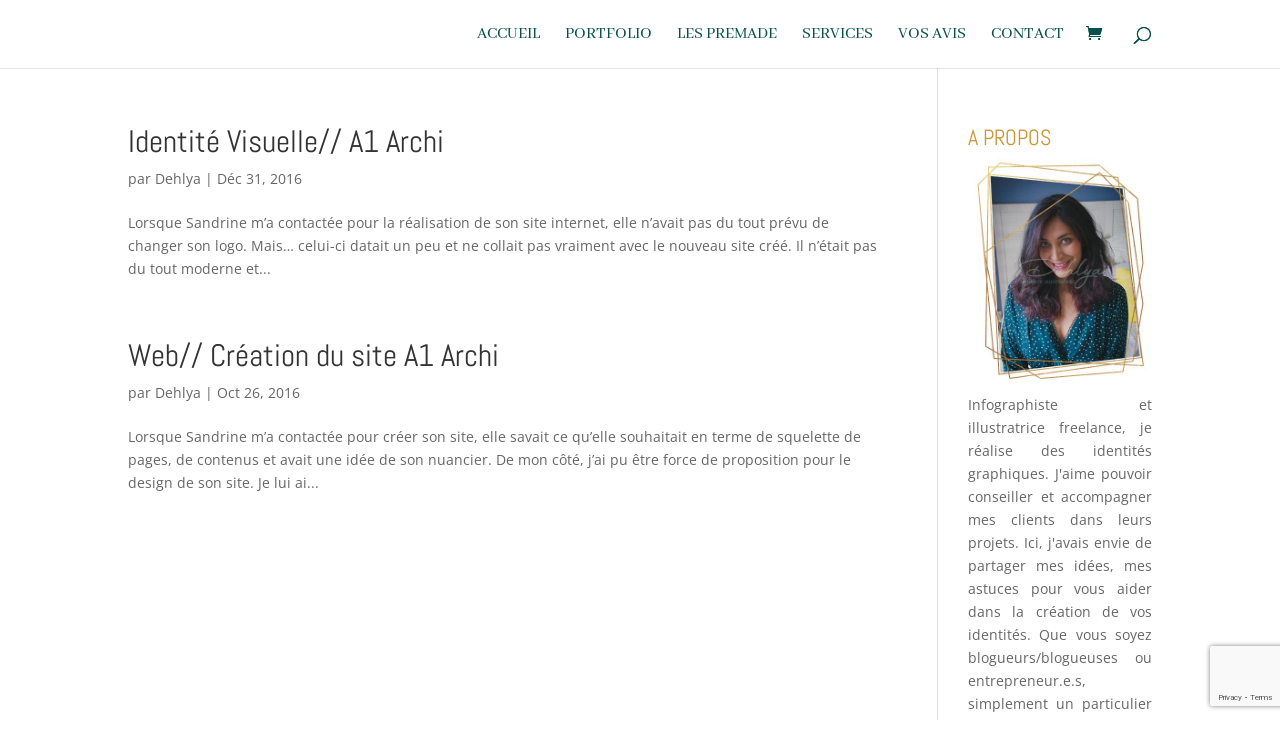

--- FILE ---
content_type: text/html; charset=utf-8
request_url: https://www.google.com/recaptcha/api2/anchor?ar=1&k=6Lf0tR8dAAAAAEuUtvKgCHzeARNvYJrvtolb2ZWQ&co=aHR0cHM6Ly93d3cuZGVobHlhZmFlLmZyOjQ0Mw..&hl=en&v=PoyoqOPhxBO7pBk68S4YbpHZ&size=invisible&anchor-ms=20000&execute-ms=30000&cb=cde67k38nnki
body_size: 48693
content:
<!DOCTYPE HTML><html dir="ltr" lang="en"><head><meta http-equiv="Content-Type" content="text/html; charset=UTF-8">
<meta http-equiv="X-UA-Compatible" content="IE=edge">
<title>reCAPTCHA</title>
<style type="text/css">
/* cyrillic-ext */
@font-face {
  font-family: 'Roboto';
  font-style: normal;
  font-weight: 400;
  font-stretch: 100%;
  src: url(//fonts.gstatic.com/s/roboto/v48/KFO7CnqEu92Fr1ME7kSn66aGLdTylUAMa3GUBHMdazTgWw.woff2) format('woff2');
  unicode-range: U+0460-052F, U+1C80-1C8A, U+20B4, U+2DE0-2DFF, U+A640-A69F, U+FE2E-FE2F;
}
/* cyrillic */
@font-face {
  font-family: 'Roboto';
  font-style: normal;
  font-weight: 400;
  font-stretch: 100%;
  src: url(//fonts.gstatic.com/s/roboto/v48/KFO7CnqEu92Fr1ME7kSn66aGLdTylUAMa3iUBHMdazTgWw.woff2) format('woff2');
  unicode-range: U+0301, U+0400-045F, U+0490-0491, U+04B0-04B1, U+2116;
}
/* greek-ext */
@font-face {
  font-family: 'Roboto';
  font-style: normal;
  font-weight: 400;
  font-stretch: 100%;
  src: url(//fonts.gstatic.com/s/roboto/v48/KFO7CnqEu92Fr1ME7kSn66aGLdTylUAMa3CUBHMdazTgWw.woff2) format('woff2');
  unicode-range: U+1F00-1FFF;
}
/* greek */
@font-face {
  font-family: 'Roboto';
  font-style: normal;
  font-weight: 400;
  font-stretch: 100%;
  src: url(//fonts.gstatic.com/s/roboto/v48/KFO7CnqEu92Fr1ME7kSn66aGLdTylUAMa3-UBHMdazTgWw.woff2) format('woff2');
  unicode-range: U+0370-0377, U+037A-037F, U+0384-038A, U+038C, U+038E-03A1, U+03A3-03FF;
}
/* math */
@font-face {
  font-family: 'Roboto';
  font-style: normal;
  font-weight: 400;
  font-stretch: 100%;
  src: url(//fonts.gstatic.com/s/roboto/v48/KFO7CnqEu92Fr1ME7kSn66aGLdTylUAMawCUBHMdazTgWw.woff2) format('woff2');
  unicode-range: U+0302-0303, U+0305, U+0307-0308, U+0310, U+0312, U+0315, U+031A, U+0326-0327, U+032C, U+032F-0330, U+0332-0333, U+0338, U+033A, U+0346, U+034D, U+0391-03A1, U+03A3-03A9, U+03B1-03C9, U+03D1, U+03D5-03D6, U+03F0-03F1, U+03F4-03F5, U+2016-2017, U+2034-2038, U+203C, U+2040, U+2043, U+2047, U+2050, U+2057, U+205F, U+2070-2071, U+2074-208E, U+2090-209C, U+20D0-20DC, U+20E1, U+20E5-20EF, U+2100-2112, U+2114-2115, U+2117-2121, U+2123-214F, U+2190, U+2192, U+2194-21AE, U+21B0-21E5, U+21F1-21F2, U+21F4-2211, U+2213-2214, U+2216-22FF, U+2308-230B, U+2310, U+2319, U+231C-2321, U+2336-237A, U+237C, U+2395, U+239B-23B7, U+23D0, U+23DC-23E1, U+2474-2475, U+25AF, U+25B3, U+25B7, U+25BD, U+25C1, U+25CA, U+25CC, U+25FB, U+266D-266F, U+27C0-27FF, U+2900-2AFF, U+2B0E-2B11, U+2B30-2B4C, U+2BFE, U+3030, U+FF5B, U+FF5D, U+1D400-1D7FF, U+1EE00-1EEFF;
}
/* symbols */
@font-face {
  font-family: 'Roboto';
  font-style: normal;
  font-weight: 400;
  font-stretch: 100%;
  src: url(//fonts.gstatic.com/s/roboto/v48/KFO7CnqEu92Fr1ME7kSn66aGLdTylUAMaxKUBHMdazTgWw.woff2) format('woff2');
  unicode-range: U+0001-000C, U+000E-001F, U+007F-009F, U+20DD-20E0, U+20E2-20E4, U+2150-218F, U+2190, U+2192, U+2194-2199, U+21AF, U+21E6-21F0, U+21F3, U+2218-2219, U+2299, U+22C4-22C6, U+2300-243F, U+2440-244A, U+2460-24FF, U+25A0-27BF, U+2800-28FF, U+2921-2922, U+2981, U+29BF, U+29EB, U+2B00-2BFF, U+4DC0-4DFF, U+FFF9-FFFB, U+10140-1018E, U+10190-1019C, U+101A0, U+101D0-101FD, U+102E0-102FB, U+10E60-10E7E, U+1D2C0-1D2D3, U+1D2E0-1D37F, U+1F000-1F0FF, U+1F100-1F1AD, U+1F1E6-1F1FF, U+1F30D-1F30F, U+1F315, U+1F31C, U+1F31E, U+1F320-1F32C, U+1F336, U+1F378, U+1F37D, U+1F382, U+1F393-1F39F, U+1F3A7-1F3A8, U+1F3AC-1F3AF, U+1F3C2, U+1F3C4-1F3C6, U+1F3CA-1F3CE, U+1F3D4-1F3E0, U+1F3ED, U+1F3F1-1F3F3, U+1F3F5-1F3F7, U+1F408, U+1F415, U+1F41F, U+1F426, U+1F43F, U+1F441-1F442, U+1F444, U+1F446-1F449, U+1F44C-1F44E, U+1F453, U+1F46A, U+1F47D, U+1F4A3, U+1F4B0, U+1F4B3, U+1F4B9, U+1F4BB, U+1F4BF, U+1F4C8-1F4CB, U+1F4D6, U+1F4DA, U+1F4DF, U+1F4E3-1F4E6, U+1F4EA-1F4ED, U+1F4F7, U+1F4F9-1F4FB, U+1F4FD-1F4FE, U+1F503, U+1F507-1F50B, U+1F50D, U+1F512-1F513, U+1F53E-1F54A, U+1F54F-1F5FA, U+1F610, U+1F650-1F67F, U+1F687, U+1F68D, U+1F691, U+1F694, U+1F698, U+1F6AD, U+1F6B2, U+1F6B9-1F6BA, U+1F6BC, U+1F6C6-1F6CF, U+1F6D3-1F6D7, U+1F6E0-1F6EA, U+1F6F0-1F6F3, U+1F6F7-1F6FC, U+1F700-1F7FF, U+1F800-1F80B, U+1F810-1F847, U+1F850-1F859, U+1F860-1F887, U+1F890-1F8AD, U+1F8B0-1F8BB, U+1F8C0-1F8C1, U+1F900-1F90B, U+1F93B, U+1F946, U+1F984, U+1F996, U+1F9E9, U+1FA00-1FA6F, U+1FA70-1FA7C, U+1FA80-1FA89, U+1FA8F-1FAC6, U+1FACE-1FADC, U+1FADF-1FAE9, U+1FAF0-1FAF8, U+1FB00-1FBFF;
}
/* vietnamese */
@font-face {
  font-family: 'Roboto';
  font-style: normal;
  font-weight: 400;
  font-stretch: 100%;
  src: url(//fonts.gstatic.com/s/roboto/v48/KFO7CnqEu92Fr1ME7kSn66aGLdTylUAMa3OUBHMdazTgWw.woff2) format('woff2');
  unicode-range: U+0102-0103, U+0110-0111, U+0128-0129, U+0168-0169, U+01A0-01A1, U+01AF-01B0, U+0300-0301, U+0303-0304, U+0308-0309, U+0323, U+0329, U+1EA0-1EF9, U+20AB;
}
/* latin-ext */
@font-face {
  font-family: 'Roboto';
  font-style: normal;
  font-weight: 400;
  font-stretch: 100%;
  src: url(//fonts.gstatic.com/s/roboto/v48/KFO7CnqEu92Fr1ME7kSn66aGLdTylUAMa3KUBHMdazTgWw.woff2) format('woff2');
  unicode-range: U+0100-02BA, U+02BD-02C5, U+02C7-02CC, U+02CE-02D7, U+02DD-02FF, U+0304, U+0308, U+0329, U+1D00-1DBF, U+1E00-1E9F, U+1EF2-1EFF, U+2020, U+20A0-20AB, U+20AD-20C0, U+2113, U+2C60-2C7F, U+A720-A7FF;
}
/* latin */
@font-face {
  font-family: 'Roboto';
  font-style: normal;
  font-weight: 400;
  font-stretch: 100%;
  src: url(//fonts.gstatic.com/s/roboto/v48/KFO7CnqEu92Fr1ME7kSn66aGLdTylUAMa3yUBHMdazQ.woff2) format('woff2');
  unicode-range: U+0000-00FF, U+0131, U+0152-0153, U+02BB-02BC, U+02C6, U+02DA, U+02DC, U+0304, U+0308, U+0329, U+2000-206F, U+20AC, U+2122, U+2191, U+2193, U+2212, U+2215, U+FEFF, U+FFFD;
}
/* cyrillic-ext */
@font-face {
  font-family: 'Roboto';
  font-style: normal;
  font-weight: 500;
  font-stretch: 100%;
  src: url(//fonts.gstatic.com/s/roboto/v48/KFO7CnqEu92Fr1ME7kSn66aGLdTylUAMa3GUBHMdazTgWw.woff2) format('woff2');
  unicode-range: U+0460-052F, U+1C80-1C8A, U+20B4, U+2DE0-2DFF, U+A640-A69F, U+FE2E-FE2F;
}
/* cyrillic */
@font-face {
  font-family: 'Roboto';
  font-style: normal;
  font-weight: 500;
  font-stretch: 100%;
  src: url(//fonts.gstatic.com/s/roboto/v48/KFO7CnqEu92Fr1ME7kSn66aGLdTylUAMa3iUBHMdazTgWw.woff2) format('woff2');
  unicode-range: U+0301, U+0400-045F, U+0490-0491, U+04B0-04B1, U+2116;
}
/* greek-ext */
@font-face {
  font-family: 'Roboto';
  font-style: normal;
  font-weight: 500;
  font-stretch: 100%;
  src: url(//fonts.gstatic.com/s/roboto/v48/KFO7CnqEu92Fr1ME7kSn66aGLdTylUAMa3CUBHMdazTgWw.woff2) format('woff2');
  unicode-range: U+1F00-1FFF;
}
/* greek */
@font-face {
  font-family: 'Roboto';
  font-style: normal;
  font-weight: 500;
  font-stretch: 100%;
  src: url(//fonts.gstatic.com/s/roboto/v48/KFO7CnqEu92Fr1ME7kSn66aGLdTylUAMa3-UBHMdazTgWw.woff2) format('woff2');
  unicode-range: U+0370-0377, U+037A-037F, U+0384-038A, U+038C, U+038E-03A1, U+03A3-03FF;
}
/* math */
@font-face {
  font-family: 'Roboto';
  font-style: normal;
  font-weight: 500;
  font-stretch: 100%;
  src: url(//fonts.gstatic.com/s/roboto/v48/KFO7CnqEu92Fr1ME7kSn66aGLdTylUAMawCUBHMdazTgWw.woff2) format('woff2');
  unicode-range: U+0302-0303, U+0305, U+0307-0308, U+0310, U+0312, U+0315, U+031A, U+0326-0327, U+032C, U+032F-0330, U+0332-0333, U+0338, U+033A, U+0346, U+034D, U+0391-03A1, U+03A3-03A9, U+03B1-03C9, U+03D1, U+03D5-03D6, U+03F0-03F1, U+03F4-03F5, U+2016-2017, U+2034-2038, U+203C, U+2040, U+2043, U+2047, U+2050, U+2057, U+205F, U+2070-2071, U+2074-208E, U+2090-209C, U+20D0-20DC, U+20E1, U+20E5-20EF, U+2100-2112, U+2114-2115, U+2117-2121, U+2123-214F, U+2190, U+2192, U+2194-21AE, U+21B0-21E5, U+21F1-21F2, U+21F4-2211, U+2213-2214, U+2216-22FF, U+2308-230B, U+2310, U+2319, U+231C-2321, U+2336-237A, U+237C, U+2395, U+239B-23B7, U+23D0, U+23DC-23E1, U+2474-2475, U+25AF, U+25B3, U+25B7, U+25BD, U+25C1, U+25CA, U+25CC, U+25FB, U+266D-266F, U+27C0-27FF, U+2900-2AFF, U+2B0E-2B11, U+2B30-2B4C, U+2BFE, U+3030, U+FF5B, U+FF5D, U+1D400-1D7FF, U+1EE00-1EEFF;
}
/* symbols */
@font-face {
  font-family: 'Roboto';
  font-style: normal;
  font-weight: 500;
  font-stretch: 100%;
  src: url(//fonts.gstatic.com/s/roboto/v48/KFO7CnqEu92Fr1ME7kSn66aGLdTylUAMaxKUBHMdazTgWw.woff2) format('woff2');
  unicode-range: U+0001-000C, U+000E-001F, U+007F-009F, U+20DD-20E0, U+20E2-20E4, U+2150-218F, U+2190, U+2192, U+2194-2199, U+21AF, U+21E6-21F0, U+21F3, U+2218-2219, U+2299, U+22C4-22C6, U+2300-243F, U+2440-244A, U+2460-24FF, U+25A0-27BF, U+2800-28FF, U+2921-2922, U+2981, U+29BF, U+29EB, U+2B00-2BFF, U+4DC0-4DFF, U+FFF9-FFFB, U+10140-1018E, U+10190-1019C, U+101A0, U+101D0-101FD, U+102E0-102FB, U+10E60-10E7E, U+1D2C0-1D2D3, U+1D2E0-1D37F, U+1F000-1F0FF, U+1F100-1F1AD, U+1F1E6-1F1FF, U+1F30D-1F30F, U+1F315, U+1F31C, U+1F31E, U+1F320-1F32C, U+1F336, U+1F378, U+1F37D, U+1F382, U+1F393-1F39F, U+1F3A7-1F3A8, U+1F3AC-1F3AF, U+1F3C2, U+1F3C4-1F3C6, U+1F3CA-1F3CE, U+1F3D4-1F3E0, U+1F3ED, U+1F3F1-1F3F3, U+1F3F5-1F3F7, U+1F408, U+1F415, U+1F41F, U+1F426, U+1F43F, U+1F441-1F442, U+1F444, U+1F446-1F449, U+1F44C-1F44E, U+1F453, U+1F46A, U+1F47D, U+1F4A3, U+1F4B0, U+1F4B3, U+1F4B9, U+1F4BB, U+1F4BF, U+1F4C8-1F4CB, U+1F4D6, U+1F4DA, U+1F4DF, U+1F4E3-1F4E6, U+1F4EA-1F4ED, U+1F4F7, U+1F4F9-1F4FB, U+1F4FD-1F4FE, U+1F503, U+1F507-1F50B, U+1F50D, U+1F512-1F513, U+1F53E-1F54A, U+1F54F-1F5FA, U+1F610, U+1F650-1F67F, U+1F687, U+1F68D, U+1F691, U+1F694, U+1F698, U+1F6AD, U+1F6B2, U+1F6B9-1F6BA, U+1F6BC, U+1F6C6-1F6CF, U+1F6D3-1F6D7, U+1F6E0-1F6EA, U+1F6F0-1F6F3, U+1F6F7-1F6FC, U+1F700-1F7FF, U+1F800-1F80B, U+1F810-1F847, U+1F850-1F859, U+1F860-1F887, U+1F890-1F8AD, U+1F8B0-1F8BB, U+1F8C0-1F8C1, U+1F900-1F90B, U+1F93B, U+1F946, U+1F984, U+1F996, U+1F9E9, U+1FA00-1FA6F, U+1FA70-1FA7C, U+1FA80-1FA89, U+1FA8F-1FAC6, U+1FACE-1FADC, U+1FADF-1FAE9, U+1FAF0-1FAF8, U+1FB00-1FBFF;
}
/* vietnamese */
@font-face {
  font-family: 'Roboto';
  font-style: normal;
  font-weight: 500;
  font-stretch: 100%;
  src: url(//fonts.gstatic.com/s/roboto/v48/KFO7CnqEu92Fr1ME7kSn66aGLdTylUAMa3OUBHMdazTgWw.woff2) format('woff2');
  unicode-range: U+0102-0103, U+0110-0111, U+0128-0129, U+0168-0169, U+01A0-01A1, U+01AF-01B0, U+0300-0301, U+0303-0304, U+0308-0309, U+0323, U+0329, U+1EA0-1EF9, U+20AB;
}
/* latin-ext */
@font-face {
  font-family: 'Roboto';
  font-style: normal;
  font-weight: 500;
  font-stretch: 100%;
  src: url(//fonts.gstatic.com/s/roboto/v48/KFO7CnqEu92Fr1ME7kSn66aGLdTylUAMa3KUBHMdazTgWw.woff2) format('woff2');
  unicode-range: U+0100-02BA, U+02BD-02C5, U+02C7-02CC, U+02CE-02D7, U+02DD-02FF, U+0304, U+0308, U+0329, U+1D00-1DBF, U+1E00-1E9F, U+1EF2-1EFF, U+2020, U+20A0-20AB, U+20AD-20C0, U+2113, U+2C60-2C7F, U+A720-A7FF;
}
/* latin */
@font-face {
  font-family: 'Roboto';
  font-style: normal;
  font-weight: 500;
  font-stretch: 100%;
  src: url(//fonts.gstatic.com/s/roboto/v48/KFO7CnqEu92Fr1ME7kSn66aGLdTylUAMa3yUBHMdazQ.woff2) format('woff2');
  unicode-range: U+0000-00FF, U+0131, U+0152-0153, U+02BB-02BC, U+02C6, U+02DA, U+02DC, U+0304, U+0308, U+0329, U+2000-206F, U+20AC, U+2122, U+2191, U+2193, U+2212, U+2215, U+FEFF, U+FFFD;
}
/* cyrillic-ext */
@font-face {
  font-family: 'Roboto';
  font-style: normal;
  font-weight: 900;
  font-stretch: 100%;
  src: url(//fonts.gstatic.com/s/roboto/v48/KFO7CnqEu92Fr1ME7kSn66aGLdTylUAMa3GUBHMdazTgWw.woff2) format('woff2');
  unicode-range: U+0460-052F, U+1C80-1C8A, U+20B4, U+2DE0-2DFF, U+A640-A69F, U+FE2E-FE2F;
}
/* cyrillic */
@font-face {
  font-family: 'Roboto';
  font-style: normal;
  font-weight: 900;
  font-stretch: 100%;
  src: url(//fonts.gstatic.com/s/roboto/v48/KFO7CnqEu92Fr1ME7kSn66aGLdTylUAMa3iUBHMdazTgWw.woff2) format('woff2');
  unicode-range: U+0301, U+0400-045F, U+0490-0491, U+04B0-04B1, U+2116;
}
/* greek-ext */
@font-face {
  font-family: 'Roboto';
  font-style: normal;
  font-weight: 900;
  font-stretch: 100%;
  src: url(//fonts.gstatic.com/s/roboto/v48/KFO7CnqEu92Fr1ME7kSn66aGLdTylUAMa3CUBHMdazTgWw.woff2) format('woff2');
  unicode-range: U+1F00-1FFF;
}
/* greek */
@font-face {
  font-family: 'Roboto';
  font-style: normal;
  font-weight: 900;
  font-stretch: 100%;
  src: url(//fonts.gstatic.com/s/roboto/v48/KFO7CnqEu92Fr1ME7kSn66aGLdTylUAMa3-UBHMdazTgWw.woff2) format('woff2');
  unicode-range: U+0370-0377, U+037A-037F, U+0384-038A, U+038C, U+038E-03A1, U+03A3-03FF;
}
/* math */
@font-face {
  font-family: 'Roboto';
  font-style: normal;
  font-weight: 900;
  font-stretch: 100%;
  src: url(//fonts.gstatic.com/s/roboto/v48/KFO7CnqEu92Fr1ME7kSn66aGLdTylUAMawCUBHMdazTgWw.woff2) format('woff2');
  unicode-range: U+0302-0303, U+0305, U+0307-0308, U+0310, U+0312, U+0315, U+031A, U+0326-0327, U+032C, U+032F-0330, U+0332-0333, U+0338, U+033A, U+0346, U+034D, U+0391-03A1, U+03A3-03A9, U+03B1-03C9, U+03D1, U+03D5-03D6, U+03F0-03F1, U+03F4-03F5, U+2016-2017, U+2034-2038, U+203C, U+2040, U+2043, U+2047, U+2050, U+2057, U+205F, U+2070-2071, U+2074-208E, U+2090-209C, U+20D0-20DC, U+20E1, U+20E5-20EF, U+2100-2112, U+2114-2115, U+2117-2121, U+2123-214F, U+2190, U+2192, U+2194-21AE, U+21B0-21E5, U+21F1-21F2, U+21F4-2211, U+2213-2214, U+2216-22FF, U+2308-230B, U+2310, U+2319, U+231C-2321, U+2336-237A, U+237C, U+2395, U+239B-23B7, U+23D0, U+23DC-23E1, U+2474-2475, U+25AF, U+25B3, U+25B7, U+25BD, U+25C1, U+25CA, U+25CC, U+25FB, U+266D-266F, U+27C0-27FF, U+2900-2AFF, U+2B0E-2B11, U+2B30-2B4C, U+2BFE, U+3030, U+FF5B, U+FF5D, U+1D400-1D7FF, U+1EE00-1EEFF;
}
/* symbols */
@font-face {
  font-family: 'Roboto';
  font-style: normal;
  font-weight: 900;
  font-stretch: 100%;
  src: url(//fonts.gstatic.com/s/roboto/v48/KFO7CnqEu92Fr1ME7kSn66aGLdTylUAMaxKUBHMdazTgWw.woff2) format('woff2');
  unicode-range: U+0001-000C, U+000E-001F, U+007F-009F, U+20DD-20E0, U+20E2-20E4, U+2150-218F, U+2190, U+2192, U+2194-2199, U+21AF, U+21E6-21F0, U+21F3, U+2218-2219, U+2299, U+22C4-22C6, U+2300-243F, U+2440-244A, U+2460-24FF, U+25A0-27BF, U+2800-28FF, U+2921-2922, U+2981, U+29BF, U+29EB, U+2B00-2BFF, U+4DC0-4DFF, U+FFF9-FFFB, U+10140-1018E, U+10190-1019C, U+101A0, U+101D0-101FD, U+102E0-102FB, U+10E60-10E7E, U+1D2C0-1D2D3, U+1D2E0-1D37F, U+1F000-1F0FF, U+1F100-1F1AD, U+1F1E6-1F1FF, U+1F30D-1F30F, U+1F315, U+1F31C, U+1F31E, U+1F320-1F32C, U+1F336, U+1F378, U+1F37D, U+1F382, U+1F393-1F39F, U+1F3A7-1F3A8, U+1F3AC-1F3AF, U+1F3C2, U+1F3C4-1F3C6, U+1F3CA-1F3CE, U+1F3D4-1F3E0, U+1F3ED, U+1F3F1-1F3F3, U+1F3F5-1F3F7, U+1F408, U+1F415, U+1F41F, U+1F426, U+1F43F, U+1F441-1F442, U+1F444, U+1F446-1F449, U+1F44C-1F44E, U+1F453, U+1F46A, U+1F47D, U+1F4A3, U+1F4B0, U+1F4B3, U+1F4B9, U+1F4BB, U+1F4BF, U+1F4C8-1F4CB, U+1F4D6, U+1F4DA, U+1F4DF, U+1F4E3-1F4E6, U+1F4EA-1F4ED, U+1F4F7, U+1F4F9-1F4FB, U+1F4FD-1F4FE, U+1F503, U+1F507-1F50B, U+1F50D, U+1F512-1F513, U+1F53E-1F54A, U+1F54F-1F5FA, U+1F610, U+1F650-1F67F, U+1F687, U+1F68D, U+1F691, U+1F694, U+1F698, U+1F6AD, U+1F6B2, U+1F6B9-1F6BA, U+1F6BC, U+1F6C6-1F6CF, U+1F6D3-1F6D7, U+1F6E0-1F6EA, U+1F6F0-1F6F3, U+1F6F7-1F6FC, U+1F700-1F7FF, U+1F800-1F80B, U+1F810-1F847, U+1F850-1F859, U+1F860-1F887, U+1F890-1F8AD, U+1F8B0-1F8BB, U+1F8C0-1F8C1, U+1F900-1F90B, U+1F93B, U+1F946, U+1F984, U+1F996, U+1F9E9, U+1FA00-1FA6F, U+1FA70-1FA7C, U+1FA80-1FA89, U+1FA8F-1FAC6, U+1FACE-1FADC, U+1FADF-1FAE9, U+1FAF0-1FAF8, U+1FB00-1FBFF;
}
/* vietnamese */
@font-face {
  font-family: 'Roboto';
  font-style: normal;
  font-weight: 900;
  font-stretch: 100%;
  src: url(//fonts.gstatic.com/s/roboto/v48/KFO7CnqEu92Fr1ME7kSn66aGLdTylUAMa3OUBHMdazTgWw.woff2) format('woff2');
  unicode-range: U+0102-0103, U+0110-0111, U+0128-0129, U+0168-0169, U+01A0-01A1, U+01AF-01B0, U+0300-0301, U+0303-0304, U+0308-0309, U+0323, U+0329, U+1EA0-1EF9, U+20AB;
}
/* latin-ext */
@font-face {
  font-family: 'Roboto';
  font-style: normal;
  font-weight: 900;
  font-stretch: 100%;
  src: url(//fonts.gstatic.com/s/roboto/v48/KFO7CnqEu92Fr1ME7kSn66aGLdTylUAMa3KUBHMdazTgWw.woff2) format('woff2');
  unicode-range: U+0100-02BA, U+02BD-02C5, U+02C7-02CC, U+02CE-02D7, U+02DD-02FF, U+0304, U+0308, U+0329, U+1D00-1DBF, U+1E00-1E9F, U+1EF2-1EFF, U+2020, U+20A0-20AB, U+20AD-20C0, U+2113, U+2C60-2C7F, U+A720-A7FF;
}
/* latin */
@font-face {
  font-family: 'Roboto';
  font-style: normal;
  font-weight: 900;
  font-stretch: 100%;
  src: url(//fonts.gstatic.com/s/roboto/v48/KFO7CnqEu92Fr1ME7kSn66aGLdTylUAMa3yUBHMdazQ.woff2) format('woff2');
  unicode-range: U+0000-00FF, U+0131, U+0152-0153, U+02BB-02BC, U+02C6, U+02DA, U+02DC, U+0304, U+0308, U+0329, U+2000-206F, U+20AC, U+2122, U+2191, U+2193, U+2212, U+2215, U+FEFF, U+FFFD;
}

</style>
<link rel="stylesheet" type="text/css" href="https://www.gstatic.com/recaptcha/releases/PoyoqOPhxBO7pBk68S4YbpHZ/styles__ltr.css">
<script nonce="FHLQA3Zn_L1ETrxXe7OcBA" type="text/javascript">window['__recaptcha_api'] = 'https://www.google.com/recaptcha/api2/';</script>
<script type="text/javascript" src="https://www.gstatic.com/recaptcha/releases/PoyoqOPhxBO7pBk68S4YbpHZ/recaptcha__en.js" nonce="FHLQA3Zn_L1ETrxXe7OcBA">
      
    </script></head>
<body><div id="rc-anchor-alert" class="rc-anchor-alert"></div>
<input type="hidden" id="recaptcha-token" value="[base64]">
<script type="text/javascript" nonce="FHLQA3Zn_L1ETrxXe7OcBA">
      recaptcha.anchor.Main.init("[\x22ainput\x22,[\x22bgdata\x22,\x22\x22,\[base64]/[base64]/MjU1Ong/[base64]/[base64]/[base64]/[base64]/[base64]/[base64]/[base64]/[base64]/[base64]/[base64]/[base64]/[base64]/[base64]/[base64]/[base64]\\u003d\x22,\[base64]\\u003d\x22,\x22E8K0Z8Kjw4MRbcOmw7zDkcOCw7xoYsKqw4XDuCx4TMKgwq7Cil7CkMKeSXNpU8OBIsKdw4VrCsKswpQzUV0sw6sjwowPw5/ChTjDiMKHOEwcwpUTw5ABwpgRw5dhJsKkeMKKVcORwrEaw4o3wpLDkH96wqlfw6nCuBjCkiYLaz9+w4tUGsKVwrDCgcOkwo7DrsKDw6snwoxgw7Zuw4ECw6bCkFTCpsKENsK+Q01/e8KVwrJ/T8OsBhpWU8OmcQvCsjgUwq9udMK9JG/ClTfCosKZNcO/w6/DkHjDqiHDkylnOsOOw7LCnUlmfEPCkMKUNsK7w68Iw4Fhw7HCo8KeDnQoJ3l6CcKIRsOSA8OSV8OyajN/[base64]/wpTCv38Aw6tVYcOSwpwjwoo0WRl1wpYdDiMfAwzCisO1w5AEw4XCjlRGBsK6acKXwoNVDhbCgyYMw7ERBcOnwrh9BE/DuMOlwoEuRWArwrvCpmwpB3c9wqBqW8K3S8OcFFZFSMORJzzDjFXCiyckEDRFW8OHw7zCtUdgw7Y4CkUqwr13bXvCvAXCpcOOdFF+aMOQDcO8woMiwqbCmcKUZGBBw6jCnFxTwpMdKMOoTAwwZBg6UcKdw6/[base64]/DtHE9w4E3w5rDtsK8dmQnCMOCP8KmVsOhwpZOw4gZHxHDqCYLeMKTwq0JwpXDki3CgiLDk0TClsKRwpXDjsK6UScBR8O7w7DDgsOCw7nCnsOHA0jCq1HDusOfXsKQw6Y7wprDh8KdwrZow5hlTy0lw5zCusOrJ8OQw6t9worDslfCrj/[base64]/Coj1sw57CpWJtwpnDiA7CsDoQwp8AwrDDi8O3wozCllEddcOJV8KOaj5CTzvDhhvCicKswpjDoihlw4/CkMKfAsKPFMOpWsKTwq7CuGDDjcOnw4Jvw55hwpTCsTjCkxg3EcKxw7bCvsKUwoMsZcOiwr3CisOqKgzCsRvDthLDjFAJbmzDi8OYwqpjIW7Dsmh0LlV6wox3w7PCjBZodMK5w6NjJMKnZTlzw4QsdsOIw7gOwqsIH0BcasOQwqVBXG7DlsK/LMK2wrsjGcONwrwPbETCnVnDlTvDlhHDu0tAw6Ijb8OLwps0w64AR2PCucO/J8Kcw4fDkXHDrylXw5nDkUTDv3jCtcO9w4XCjzo8bFvDj8OhwoV4wq1EBMK0IWrCl8KnwpLDgjYgIlvDucOIw75XEnTCksOIwox1w43DjsOTV3t9aMKdw51dwqPDpcOCCsKyw6rClMKZw4ZuTF9DwrjCqQTCr8K0wo7CncKJGMOewo/CsBlJw7LChlAlwrTCl18EwqkuwqPDllMnwpkBw6/CtsOhQDnDhGDCjQPCuSsiw5DDrFnDrkvDo2/CqcKTw6DCh2A5WsOpwrHDnidmwqbDohvCjB7DmcKdTMK+SWrCosODw4/DrkjDiDEGwrZ8wpLDi8KfGcKHccO3e8Otwqd2w4lHwrtowpBhw4rDu0XDt8KMwo7DkMKPw7HDs8OTw7djCiXDgnlZw40sHMOwwolOZsOQWTt7wpkbwrBlwo/Du1fDuk/DmlTDskMKfStXDcKYVjzCvsK4woZSIMOxAsOkw6fCvk/Cs8OjfcOHw7YCwp4RPQcsw55jwpMfB8OBesOYXmJ1wqDDl8OywrbCuMOiI8OWw5fDvMOKR8KtAmPDsgfDoBPChUjDi8O7wrrDpsOVw5LCjwhFIgAwcMKlw7TCpQVLwqtJZRPDihbDt8OkwqbChDfDvWHCncKnw5TDt8KHw5PDqyUBUsOoUMOoHjfDnSDDonvDjsOdSC/CljB0wqIXw7DCocKrBn1Owqoiw4XCo3nCgH/Dqx7DqsOLUQDCsDQgZ2cXw41Mw6TCr8ORfShgw4gTU3YJOWAZDBPDmMKIwonDtF7Dt0NqMzFJw7bDj0nDj1/CmsKxOATDucKXZUbCkMKwam4ODz0rWXBxZ23DmSMKw6xNw7YbI8OtX8KYwpLDshdXbMOAb03CisKMwrDCtsO0w53Dn8OWw5/[base64]/w5jCqcOvwoJvwrLChsOkCiVrwrnCiX3Dn8OdwqwZTMKFwqPCtMOYCV/DtcOZQ2rDnGY8wonDnH4Cw6d9w4knw44zwpfDo8OLQMOuw6FoXjgEcsOIw61NwokeWzodHwzDqQjCqWkqw6LDgDpMT3Mjw7FGw5jDrsOXBsKew4nCmcKEC8OhB8OFwpAawq7CnUxFwohuwrRsTsOJw6XCtsOeS1HCjcOPwq9fEcOlwpbCkcKHL8O/woR4TRTDoUQAw7nCgCDDssOCCcOsCzJBw6bCvBs1wothaMOzbRDDqcK5wqABwp3DtcOHZ8OXw75HLMOAKMKsw7Evw6MBw6/Cs8K/[base64]/DpUvDmsONYsOPwofDq1fDksOAw6/[base64]/Dj8OgB8KocsK5GwsCw54vwr7CpwoSccKhwrRvwoTCv8KsTB7DtcOIw6pdBXrDg3xIwpfDmhfDssOXOMK9XcObbsOdKBTDs2MZO8KHasOvwrTDog5ZCcOBwqNOPV/CmsO5wr7CgMO2SVUwwoLCslLCpQYHw413w51LwpjDgRsew5BYwo90w7rCmMKMwo5DGxVEFVsXLX/Cl2XCmMOawot5w7RBEsOgwrVDQG56w6xZw6HDm8Kzw4dKRU3CvMKoS8O0MMKpw7jCosKqAnvDk34YJsKcPcOlwqrCgiQmaCh5G8OrRcO+DcKowqI1wojCrsKFchHCsMKzwpR/wrY+w5zCsWgQw5seSQUfwpjCvmgsZUkfw7/DgXQdY2/[base64]/DplHCuxzCvcKaw4AuLxsow6JtO8KCJ8KDw6HCqBHCswvCuWjDlsO+w7XDmsKSdMOHW8Oyw7hMwpQWC1ZNYMOiP8OZwo4fW115dHQ4ZcOvE1xiXyLDucKKwqUKw40AFznDm8OFdsO7GsK6wqDDicOOFW5Ow4rCrhd6wrhtL8OffMKAwo/Dv33Cm8K4Z8Kjw7JcUQvCoMOAw4A/wpI/[base64]/CgcKSMMKtL8KNw6JjcThwwoFiAhfDsDthd0TCkDPCpcKnwrvDl8OrwoV+KlHCjsOUw67DsTgkwqcgPMKDw7jDlBHChyFSZcO5w7klY1ABL8ONB8OHLjHDqA3Cqzxhw7XDn3Zyw4rCiiJew4bClzECRUUuV2XDkcKBLi4qQ8KSQiI4wqduFj0hRHN/NHshw6/[base64]/[base64]/Fms4GcKRwph8QsKgwqIobMK5w4Y/w63DkDjDuiYNHsK6worDoMKlw4bDl8K/w6jDhsK3woPCh8K4wpkVw5NXHsKTXMKIw4waw7nColIKMRAxdsOKIWwresKzEX3DiRpeC2Zzwq/DgsOQw5jCo8O4Y8OkV8OfcEQcwpYlwrTCtw83T8OVQETDsHfCgsOwD2/CoMOVPcORZV92MsO1K8KPO3nChhltwqlvwocjR8OCw7/CkcKEwrHCoMOOw4sBw6tlw4HCozrCk8OLwqvDlhPCo8O0wrIJdcKIFDDCjsOaOMKxbsKpwpzCvDHDt8KRZMKOJ2srw6vDrsKlw5EHGcKTw5jCuDPDt8KIJcKkw4Fzw7DCs8ObwqPChic5w4Q+w6XDlMOkOsKKw7PCr8K7VcOzHSREw41/wrxZwqXDlhjCo8OWODRSw4LClsKkWw4lw5TDjsOPwpojwpHDrcOcw4TCmVVGbVrCsioUw7PDosOTADzCl8OmV8O3MsO4wq/Dnzs2wrbCk2IeF2PDrcOgazBPRzllwqVnwoV6BMKAXsKoVQZbEDDDucOVYykMw5Iqw5FrOsO3fGVqwonDoyphw6XCm0AHwqnCqsOQNwVQDjQaIQ1GwrLDgMOtw6FkwrHDlkzDo8KhOsKXG13DusKoQcK7wpDCqALCn8O/bcKpaErDvWHDi8OyMw/CgSvDp8OJcMKyLQogYUEXH3fCi8KLw7QvwrZPZAF6w5nChsKVw4bDncKJw5zClyceJ8OOJl3Dnhcbw4bCn8OebMOAwrrDpwXDtsKPwqRaIsK7wrTDn8OoZyNMbMKEw73CjyMFYmFPw5LDi8KYw7sWYG/CtsK/w77Cu8KtwqvCgSoNw7Vjw7bDvBPDt8K4YX9SL3waw6R0bMKxw5dUQ3PDo8OPwozDkEl7AMKtIcKYw5Yqw7w3WcKRGWPDvx8MYsOowosDwooVTSB9wpU3Mg7CqCHChMKUw7FWT8KvL0XCuMO0w6PCnxvCrsO/[base64]/DlixyCsOwZEBgXRfDs35dwozClSjClsKTBgUNwo4nH2oDw6/[base64]/DssOTXMO/w4oYdgAINz/DvcO9GQPDjEdlJD1DeFnCjVLCoMK0IsO/[base64]/Dij9hwqnDvirCtMKbw4TDqhBiXl1ZOsOkwro1McKowqvCscKKwpnDixEAw5BwNn5jHcKcwo7CkiwDfcKTw6PCgnQ2QGjDihtJYcKmD8O3bAfDnsOwa8KIwpMbwrnCiRzDkgByJBhPASfDtMOYP2TDicKeGMKxBWsYNcKww4pBasKVwq1ow67CnxHCpcK9an/CvEfDt2DDk8KDw7VUScKBwoDDi8O6PsKDw5/DncOyw7ZGwofDqMK3GGwFwpfDpkclO1LCrsOBZsOhAwpXWcKoCsOheAEpwpgGNQfCuy3DmWvCisKAH8KLLMKWw4FnaxBEw7BfM8OlVA4qcR3ChcOkw44PDEJ5woNHwrLDtjzDq8OYw7rDl1EiCRM7WFMKw48vwp0fw4JWIcO8B8OqbsKBAFs4NT/DrnU/e8KuZT8zw4/CixttwqDDqBfCu2bDu8KdwrfCosOnEcOlbMKzPFHDvFLCqsK+w7bDmcKbZAzDvMOxFcKzwr/Drj/DisOhTcKzNW9ydgxhCMKYwq3ChV3Cu8O6F8O+w4XCsDvDjMOWwpUgwpI2w589Y8KBDgzDpsK0w5rCscO9wqsUw5UJfATDsldDdMOkw5HCqErDrsOtW8OFa8Kjw7l7w5/[base64]/DqsOxw7TDunDDt8OSH1jDrQUSw7MpOcOjeVzCuUbDt3NvGsOOMhTClh9Ww6LCgyoUw7/[base64]/CpGvCsEDDoFTDnsOewoNuwrBew53CrThbDFBzw5oLdBDCgzweCinCtw3DvHJKWgc1KQzCvcOwHcORfsOEw7LCryLDqcOGAsOYw4Fmf8O3bkrCoMOkGXhkPsKBJBTDvsKjcGHCq8K3w6rClsOlEcO4acOYR1B/XhTDsMKqJDPCo8Kfw4fCqsOoQzzCgwoRF8KjBUHCtcOVwqguI8K7wrJ+B8KNGMOvwqvDgMK/w7PCqsO/[base64]/DjsOaE8OhwqkPZXc3KcOhwpjDlRjDukJkKsKnw7nCncOyw5TDmcOUKsOow4/DszfCvMOQwqnDv24uJMOewpJdwpkgwoBywrsUw6lMwqx8G3NINsKtHsK3w4FCbsKnwozDusK4w6nDosKzP8K2DCLDi8KkWxFyJ8OWfBrDncO6ZMOVAll2LsOZWmIbwoPCuBsmWcO+w7Zow5DDgcKUwoTCjsOtw7bCuD/[base64]/a8KxDMK1woXDjhs/[base64]/CviHCvMK4wqRUWDNYw7XCuwUvwrw/PA/DmcOFw5zCu0xOw6ZlwrLCoTbDuFlMw7zDiR/DicKHw7A4F8K3w7PDiGfDk2fDhcKlw6MPb2lAwo4DwrdObcOHLMKKwp/[base64]/[base64]/w6jDmcKuwqHDvhvDnsOxEsKww7wUdMO0woF/[base64]/[base64]/Dr1pTw4/DpsOBwqEBwp/DqXfDr8OzRgsGBDcsTiUEdcKww7vCsn9wNcOMw4sjXcKCSGfDssOkwpDDmMKWwrlKRFQcI0whTzpibMOKw78OVxzCg8O3VsO8w44TIwrDuhDChG3CosKuwoDDunxvQVsAw5h6dRvDkxlYwrogGMOrw67Dm0/DpsO6w65uwpjCqMKpSMK3bkrCisOjwo3DhcOtS8Ohw7zCncKlw4YJwrgdw69hwofCn8KMw5YdwqzDjsKFw5DCjB1HFsOIc8O+QzHDu2gTwpXClnoww7HDlCNowqE0w43CnSLCuU10CMKkwrRrEsOUW8K4AsKpwogiw5fDtC/DvMOeNHNhGSvDrhjCmzxSw7d2ScOuMlpXVcOhwqnChmh9wqBIwrvDgxoVw7zCqDQkfQHDgcOhwoM7bsObw4DCn8OzwpNSJU7DlUIJWVgSCcOxEVwFVnjChsKcUQdZPVRjw5jDvsO5woPDusONQlEueMKAwr4swrQLw6fDrsO/[base64]/[base64]/P8KQwoMhMTomwqo7T8O+w5JewonCtcKAD1HClMKXaA4Nw5wRw6NqYivCjcO1MWTDuBswOCI+YjY+w5F3eiPCqwvCqMO+UBtHF8OuNMKMwqVRYiTDti3CglA5w4ovbiXChcOOwonDqjTDmcO2RsO7wqkJSjhZHkvDlht+wqDDpMOyK2DDusKpEAl7G8Oww4nDtcOmw5/CuxDCicOuM1TCmsKAw5MUwr3CqkPCmsOMD8K4w5EeB2AWw4/CuTlXSzXDkAI3bhIJw74rw4DDs8O7wrohPDwRNxpgwrLDn0PCokYyMMKdJDvDicO7TBbDoT/DhMKHXgRVUMKqw6fDqm8fw7fClsOTWcOWw5fCkcO5w7Bew7nCssKcbA3DoXcYwq3CucOcw5FCIl/Ds8O0acKqwq0VFcO3w7vCgsOiw7vChMKYMMO+wpzDgMKhbD0ZTC4VPmFUwqo1Tzt4K3FuLMOuK8OmZkXDlcONKREmw7DDsA/CsMKlNcOZDcOBwoHDs2Z7VS5bw6ZzFsKZwo0IKMO1w6DDvBTCmBEcw4rDtGd6w7FwdGBCw5LCgsOHMGTDl8KCH8OlYMKpXMKfwr7CoWPCjcOiJcOLAn/DhnzCr8Ofw6bCkC5mDsOWwp0rMHBDXXTCsHcnasKcw6FSwpMCSXbCoFrCiURiwp9mw5XDucOpw5/DhMOaIX9uwogeJcKDWntMLgPCrUx5QjBlwqpqb3xfe2Eje1BTWSgPwq9BO3XCksK6dMOhwrjDrizDncO6H8K7SnF/wonCgcKYWgAMwrAqScKcw67CnS3Dq8KKe1bCjsKZw6bCs8O+w544wr/[base64]/WsOsa8OaAsK9wrPCvhXDsRB8QB7CmMKWSm3DpcOqw5vCoMOcXSvDo8OOcisAAlHDukpiwqjCssKleMOaWMKCwr3DhhnCjExdw7vDi8KaCRjDgmEGdRbDjkQgKBJsXmrCs2ZQw5o6woEGaSlRwrFAHMKZVcKuHcO6wp/CqsKTwqHCiCTCvB91w6l/w4sGN3zCigvDu1YuE8OPwr8iQCHCkcOTZMOtecKka8KLPMOXw63DgGjCo3PDvXxsAsKIZcOEOcOYw4B0PSl2w5daIxJzWsK7Sm8SIsKqWEQPw5LCmAweZSwRKcK4wrY0cFDCmMOrIMO6wr7DnAMoWsKSw45mbcKjIQt3wplqQi7DgsKSR8OkwrXDkHbDiBA/[base64]/wobDqil+w54dG8OsH3TCmxNQw5wyPxtxw5TCrnh2dcKPU8O/TMKEDsKTaWjCuCjDjMOoWcKoYBLCs1TDscKsCcORw6RJU8KgYsKPw5XClMOkwpUMdcOqw7rDqyvCn8K4wqzDucOFZ2gZM1/DjkTCu3UVScKwRQbCrsK8wqwhHlhewoHChMKFJi/CgDgAw6DCiAIbbMKiacKbw5VCwokKfiIJw5TChQnCssOGHXo5IwJEDTzCocO7W2XChjfCixgMTMOqwojCnMOsW0M5wq8Qwq/CiDk+ZFnDriwEwo1RwrNia0cHasO2w63CuMOKwpZTw6fCtsKuCjnDosOGw49gw4fCokXCnsKcATLDh8Osw7ZAw45BwqTCmMKKw5o5w7PCsULDlcOMwoloagfCusKCan/Dg1AUbULCssKrJMKGSsO/w78rB8KEw7YpXk9XByLCiSIsBAp4w5hBdH88Uyc5Fzkgw4cdwqwJwpoWwpXCmRc+wpU7w61QHMKSw7EeUcKAH8Obwokpw4hSZF9CwqdvUMKVw6N/wr/DtlZgw4VEacK1WhlkwpnDtMOaDcOaw6YmAgAPH8KnLVfDoh5/[base64]/Du8Oaw4orw4pFLMOCwpY+w6dHLcOMwrjCmmDCm8O2w5XDsMKFMsKEdsKVwrNoOsOVfsKWS1/CtcKUw7jDgi3CvsKNwqghwr/CpMKTwqvCsHBRwpTDgMOHEcOhR8OpF8OTHcO7w4wNwpnCncOgw5rCoMOOw5nDiMOrasO6w4Ugw5hoPcK+w7IzwqzDpAZFYwgOw5h7wolrECVHW8OewrrCgsKtwqTClyLCmV81FcOdPcO+RsOuw6nChsKMey/DkVVRAwXDtcODIcOQHj0nLcOBRl7DicKAWMKcwobCjMKxLsKCw6fCun/DlDbDq13DucKCwpTDncKYOkEqL01LMRTCksOtw4HCjsKvw7vCqMO7fMOqDjM1XlFvwrw2YMOhBzXDlsK1wo0Dw4DCnG8/wo7CmMKwwpTDlBzDkMOiw6vDtMOywqRGwophN8Kywo/Dl8KiJMO6N8Ozw6jCmcO6NA/CpBnDnnzClMOGw498HWVgA8OYwqwpHcKfwpDDhcKCQGnDp8OJccO0wqXDssK6RsK/OxQDXA7Cp8OqXMOhR0JZw5/CpSUBIsOXDApEwr/[base64]/CksKawpbDnTZsw6DCmsKRXMKYWMK0IsKZI2/Cp3DDrcOPNMKVEj4hwptbwrbCrWbDh2wdKMKxF23CrwIRwpQhDVrDvx7CpU/ClFfDuMOYw5bDtMOowpXDuxPDkm/Cl8KcwoJyB8Kcw5sfw6jCs0FrwoNHBjjDnFHDhsKVwr4dJn3CsgnDsMKfC2jDjlgTA2N/[base64]/w5jDmlkcAMOob8K4a8OSVsOoEydzXsOJw4/DjsO+wpvCnMKZYmxtVMKLQ1F6wpLDncKPwofCrMKsXsORPEV0TRU0N14BCsOqcMOKwo/CjMKrwo4ww7jCjsO5w4Vba8O/bMOpTMKOw50ow6DCmcO9wpnDrsOnw6EEOkrDunvClcOEXH7CuMKhwojDvDjDoXnCtcKPwqtCDcKoeMO+w5/DkAjDrA1mwpjDg8KoT8Ouw5zDj8Oew6ZYJ8Ozw5bCocOHA8KpwpRyScKONCPClsKiw4HCuRoAw53DgMKuZmPDk2PDvcOdw6NPw54AFsKgw4pkVMOveVHCrMKjAlHCklbDmB9nQcODZG/DoVDCszHCuiDCkSfCtjk9b8KRZMKiwq/DvsK2wp3DhA3DqU/CgmrDhcKZw4NZbzbDlTbDnw7DrMKwRcOww7N6wq0VcMKlbkd3w4t6QHpNwr3CjMKgCcKXLz3Dq3PCosOCwq3Ck3VlwpfDryrDol8qRQXDiWh9TRjDq8K0CMOaw4Axw6Acw6UYdjBeUjXCjsKMwrDCjGNdwqTCrz7DgwzDl8KJw7EtAzMGX8KXw7/[base64]/DogMawqzCu25vwrwSw7Jow67CpMObwoM3TMKcFn43bjfCtyBxw410KnU2w4LDlsKjwovCoTkWw4jDmMOsBTTCmsOyw7/DuMO3wq/CgXrDp8KcT8OjDMKLwpfCqMK+w4XCmcKGw7/CtcK4wrBoYQkmwq/Dl2vChyVFR8KoesKlworCtcKbw6xpw43DgMKhw4ldERhNHABqwpN1w5HDoMOzasKuHy3CjcOWwoLDsMOEf8OgU8ORR8KJVMKDOzjCpRvDuAXDkHTDgcO8JTHClVvDicKcwpJxwqjDs1BpwonDvsKEQsKdTQJQeEh0w599F8Oewq/DnFcADcKZw4Zww6k+IC/CgHd6XVoXJiTCpCZBRATDuyHCgGpGw6HCjmJjw5jDqcOKfntIw6HCm8K3w5lqwrNtw6VWV8O4wqbCshHDhEbCql5Dw67CjGPDhcK4w5g2wp0qfMKQwpvCvsOhwpFPw6kJw4LDnj/[base64]/EQd/HhgxwoVKR8O5w4EcZsKFRRQje0TDuiPCgMKUIynDow0TH8KMMCvDicO6MCzDgcKLUsOnCCUiw4/[base64]/CiFQJfBptJcK2JcKiKcOpUsKtwps4w7nClMKuJ8Kodl7DsTEGw60EeMKIw5/DtMKpwoJzwptDHS3DqnbDmnnDpUfDhlxHwoBRXj8xO2pGw70UWcKvwqnDq1jDpMOJDmLCmyPCpgnCrkNsaEwUf24MwrR8EcKmSsOkw59Cc3/CtsOOw7DDoB7CusO8cx5pJxzDvsKNwrgzw7sqworDiTpFU8O6SMKoZl3Cs3gaworDiMK0wr0YwqRiUMOYw4haw5sow4IrEMOqwqzDlsK/LsKqKXfDkGtXwpfDnUfDjMKcw6gXBsKkw6DChz9tHUbDpCRNO3XDrl9Dw5jClcO8w5JrUTQOI8OlwoPDh8OBV8Kzw5x0wrwCYMOKwowiYsKRLG4VK0pFwq3CvcO/woTCr8OgExcvwo8HVcKNKyDCiWrCt8K4woEEB1AiwpUkw5p/DsOBEcOLw6spUmpnGxvDl8OVZMOsYMKsCMOWw5YSwoQzwqDCusKvwqsSDE/Ci8K1wowfDTLCuMKdw4jCncKtw59qwrNIRHrDjifCjgvCocO3w5HCpg8nesKUwoTDpzxILi3Ckwx2wqQ3CMOcAVcVRCvDinhgwpBFw47DrVXDqGVVw5dFakTDr2XChsOdw6l6SkDDkMKkwofCj8OVw7cxd8OSfy/DlsO+BSI5w6RXcQFsAcOuAMKIPUXDlDV9enzCtm9owpdXf0bDpsO+J8OowrDCnljClsOWw7bChMKdA0ANwp7ClMKMwp5BwrsrH8KRN8K0dcO6w6UpwqzCvkHDqMOkGyXDqm3CuMOwOz7Ch8OHGMO7wpbCl8KzwqkIwo4HUDTCpsK8Zx1Aw4/Cp1XDq1bDiHceTjdRw6jDkG8QFTnDmmjDhsOuYBNfwrVzEy1necKBbsK/H3vCh1fDsMOaw5R6wph6f2Rew4USwr/DpQvCjzoaDsOKIXkewp9UecK2MMOgw6/CmzVOw61uw4fChBXCr2LDrsOkMFfDjAXCnl1Mw6gLfjbCiMKzwossUsOhw63DkmvCuk7Dny9pdcKKesOJdsOYJQ0tA3AQwr0vwpTDiw8tPsO/[base64]/[base64]/[base64]/CtgJyP1dsfWLDoV/Dv8Oyd8KQw6fCrsKYwpTCisOawrlKVXozHQcNYFoZJ8O0wo/CnAHDr34Swp9jw6LDt8Kww5YYw5DCq8KDTFM+w54sMsK/UiDCpcOADsKqOhF2w63DszTDncKYEm0FF8OrwoLDqRtTwprDvsOxwp5dw7rCg1t0McK+FcOBIlHCl8OxX1kCwqYAZMKqGk3DuyZvwrEswrkuw5FWWTLCtzfCiy/DihfDm3XDs8OmIQFvWBU/wpXDsEESw5DCqMOdw5g9wqjDpMO9UEMCw6BAwrZXcsKhJWXCrGnCsMK7QEFuQkfCk8K6IzvClm5Aw6M3wrxGBCUpY0bCvsO9byXDrcK7UsKVWsO7wqgNTsKBTlMew47Dqy/[base64]/Clg7CpMOKwpjDssO/[base64]/DicKYwrLCqQkBw6DCicKLw6t1bcOiwrjDrgvDk2DDuxAmw7TDjmPDh3kRAsOkMsKIwpXDvQHCnjbDmcKxwoAlwp9iB8O4w4cBw4gtfsK0wqExCcO0dk5mEcOeLcOjWyJBw4MtwqfCosOowol7wp/CjA7DhllnbhTCux/Dn8Kzw6p8wrbDpDbCtQARwqbCp8Klw4zCuAJCwpzDhiXDjsKDScO1w7/DucKWw7zDgEAZwqphwr/CkMKiFcKAwrjCjz4SBVNDZsKPw7lsUxY2wqFbZ8OIw7TCosOFRDjDi8O9S8KSWsKaG2kxwo3CqMOuTXbCkMKFEUHCnMK3WMKVwpU6YBDCrMKcwqXCjsO0WcK3w6c4w5ByAwk1FF9PwrnCqsOORgMdGcOyw7DCh8OswqM6wrHDvVgzHsK4w4A/MDfCt8K/w5nDuG/DpCXDuMKew6VzWwUzw6k1w6nDn8Kaw7ZCwqrDowsXwqvCgsO+ClguwpNHwq0hw4wtwocBE8O2wpdKX2h9NVvCqAw4EFdiwrbCr1s8IlPDmwrDh8KvGMOkYQvChExdH8KFworCtR8+w7TCrC/[base64]/[base64]/[base64]/[base64]/DpMOYbQDDisO7w6cHcB4CC8KqHV5Aw5xbe8OewpHCrMKCccKWw5jDlMK3woDCnBVowpVpwoAhw4DCpcO5YDbCkF/Cq8KFTBEwwrREwqdnb8KVewI+wrDDucKbw7E/cDU/GsO3TcKKJcOaVCYwwqFkw5kENMKNVMK2fMOWXcOcwrcow5jChMOgw5jCr1hjJcOzw60ew73DkcKewrMlwr1FdVFYTcKsw6gdw7pdCS/Ds3vDk8O0OjLClsKWwrHCvTjCmi9aZgoBGBbCoW7Ck8KpTTRCw6/[base64]/CrMKtwoZ8wrBfAlJEw5zDj8KXMsKHUxPCgMO3w67Cn8KEwrTDjsKRwp3CgyPCgsOIwrk/w7/CucKXMyPCsy1SL8KCwpPDs8OQwoJYw4B7VsOkw59QX8OWW8OhwofDnhhSwq3Dv8KGDsK7wqRrAEUbwpV3w5TCgcOewo3CgDzCssOSfxzDgcOMwo/Dk2oIw5R1wpB2EMK/w4wCwrDCgxlqcngRw5LDhxnCpyEAwoQtw7zDn8KkBcK/wrUow7hpeMO8w6B9wqY9w47DknLCi8Klw7RiPD9Fw5VvGCPDjVHDikxfMw17wqJeHmBQwoo4JsOxb8KNwqjCq1jDlMKdwonDv8K/wrt0UhXCsAJLwoQEMcO2wp/CuVdtBDvCn8KgIMKzGyA2w6jCi33Cm1FewqtKw7bCocO6Tmp/HXgOdMOdf8O7b8KHwpPDmMOLwoxGw6wxdUzCnsKYeiYHwp/Dt8KmTnojT8OnF3XCo2kOwq4FNcOEw7kNwr9hKHR3URs/[base64]/[base64]/CpTnClcKnZlzDmSUWYx3DsDrDqMOuw5Y/ThF2E8ORw63CrHQYwo7CrcO+w5w2wpZWw6ouwpcSNcOewrXCusKdw4MjCRZHD8KNUmbDlcOlF8KVw7Fqw4gCw6JKd20lwr/CisOBw57DqUgMw7h6w51Zw6Agwp3CnmvCji/Di8KlYhfDn8OlXm/CqcKDbFvCrcOjM3d4ei9iwpzDmU4+wrQlwrRYw5wMwqNRMC3Dl2xOCMKew4LCrsOyPcKEUgPCoVQrw7h9wo/CqsOxMF0Zw6PCncKCBXLCgsK6w4bCgjPDjcKtwqxVL8KEw7EfXh/DtcKPwqnDpT7CkSfDtsO5Gl3CrcOnRDzDgMKWw5Qnwr3Cuyt/wpzCiwPDjRvDvsKNw4/CjTJ/w63DpcK/w7TDrEjCtMO2w7jDqMKHZ8KUCwwVEcOaRlcHDVI+w6B4w4PDsxXCoEXDg8OzNyvDpUXCssOrVcK4w43Co8Kqw5wAw7jCu3PCunlsTklbwqLDkh7DjsK6w47CjcKGbcODw7YRPVhTwps1BGRUFx1yH8OwMQzDiMKRLCQHwo41w7fDssKVT8KWdiXChRtSw6MVCl/CqmI/XcOWwqXDoE3Ck1VRVMOtaFdAw5TDvj06woQEZsK/w7vCssOiN8KAw5nCp3TCpExkw542w4/[base64]/[base64]/EsOdPXZ/w4Nrwr/DuMKxw4vDscK6STh3w43DsDMIw44IR2ZlcDnCmzzCjmPCl8O+wr8+w4TDt8Osw6VdJyt5dsOMw4zDjxvDs2zCrcOcD8KGwpLCrnnCtcKmLMKaw4IRQEUPVcO+w4EWAwDDscOFLMKQw53DlGs/fn/CqX0JwrhCw77DjznCmwI1wozDvcKaw7A0wp7CvmoZC8KxW2EewodbR8KgcgvCqMKMRCfDlF4ZwrV/QsOjAsOJw58zSMKFDRbDg1t/woAlwothSgJEf8KpT8K5w4pEXMKJHsO8XFw4wrPCjC/[base64]/DgMONw5FHw4kKfhzCtQ7CvMKMwrbCgsKIwozCvsKcwq3CiX/Cl2EidHTCtndUwpTDuMONMzo2MDJdw7zCmsO/woUbEsO+bMO4LF9HwpfDg8OIw5vCmsK9T2vCjsKkwp0ow4rCpShtC8K0w4gxD0bDv8K1G8K7J3/CvUk/Ek0bb8O3Y8Klwp5bDcKPwqjCjwVYw7zCpMOXw5TCjcKAwrLCpcKHfcOFfsO6w6ZpXMKrw5pZG8OXw7/Cm8KHU8Ovwp4GGMKcwq9DwrzCosKCKcOzAkXDm1oufMK2wpoIwodfw4oCw51ywpvDnB1RRcO0HcOLwqxGwrbDiMOyUcKJSR/[base64]/Cp8Ogw4A3wqp1wo7Cp8KtwrrCgMOzw4Irw5XChibCn0NSw6zDmcKmw5nDlsO3wrHDuMKyAm3CkMKEYmsKJMKILcK7JSnCl8KNw6trwo3Cu8KMwr/Dvg9TZsKeHMKywqrCm8KLCzvChkdmw7XDscKSwqrDocK8w5Qrw78Kw6PDh8OLw47Dj8KZKsK3WzLDv8KKFsOIeETDmcO6OljCk8OPfXbDg8KtZMK7QsO3wr48wq4swrdjwofDixTClsKWTsKMw7/CpyzDvFljD0/CqAILZ2zCuSDCiG3Cr27DhMKiwrRKw5zCrcKHwp8kw6l4Wnw9w5UyCMKmN8OwfcKywp8xw6QSw6LCkQLDq8K1RsKzw7DCusKCw5BqWF7Crj/Cr8Kswr/DsT9DaylDwoR/DsKJw5lRU8OmwodFwr1WccOOPxFiwpLDtMKANcOyw69HRw/ChQ7DlRnCuG0jSCvCpWzDrsOPcH4ow5x/[base64]/DsRMLQcK+w5zCqcOmJcKiwow7J8KOKcKTXDRVw6BWX8OXw5rDqVTClMOeT2coQBdGw6jDmT0KwonCrh4LRsOlwpQje8OLw7/ClV/Dt8OTwoPDjH5fdRDCuMK0GXXDq04EPxfDu8Klwr3DjcK1wrPDuw7CksKGGADCv8KQwrEWw4DDkFtEw4ctDsKjf8KdwrPDlsKjYlhIw7TDnA4/fiQjYMKdw55GSMO5wq7DllzDmEhQe8OiRR/CmcKpw4nDjcKfwr/CunVSVlsqBzpRIMKUw44Fei/[base64]/B8ORw7TCgcOIfA3DhxjDoWXCu8KBV8O3NcOzS8OZw5R2HcOIw7zCocOta3TCmiIPw7TClBUKw5Rpw5DDosKCw4wsL8OqwqzDgE3DtT7Dv8KNN0NMeMOrw4XDusKYCG1/w43Ci8KYwoRmKsKiw6bDvElUw5PDmQgRwpbDly4hwoJUHMOnwrUlw541TcOgfkXCritNJcKtwoXCjsOtw4/ClMOyw5t/TSjCmsOKwrbCkwVzesOAw41jTcOcw5BjY8KEw6zDiiRKw7tDwrLDiBljecOnwrPDjcOEcMKnwrLDq8K6LcONwpHCmQoJWWwiUynCo8O+w7ZlKcO8VRxOwrHDjU/DlSvDlEYqeMKAw7w9XcKEwo4xw4/[base64]/CkcKUDCDDs3DDswdBZT7DpcOhwr05FW5+w5fDmXsEwofDkMKnIsO8w7UdwqNpwpRowrlvw4XDtG3CtGzDjzLDnFnCukpQYsOaJ8KyLWDCqinCjTUICsOJwqPDg8KhwqEdTMOjWMO/wqPCk8OpdWXCpcKawqFuwrcbw5bCnMONMEfCq8KlVMOUw6bClcOOwr00wp9hNxXDu8KLS03CugvDq2YlbGBcVcOJw7fCgFVUKnfDjMKoE8O6B8OKRyASFncRMVLCli7Dp8Opw7DCm8K3w6huw53Do0bChQ3Cr0LCtcOMw5nDj8Olwr8Mwr8YCQMPRl5Zw7/Dl2HDoHHClTTDp8OQNBpKAXFpwqVcwphEbsOfw4FieCfCqsKjwpjDscKFZ8OwNMKcw7/[base64]/CkMKNwqLCtsOQA8OUwovCtMOOfGfChnjDvynDn8KuwoBOwrrDlio/[base64]/DnsKACRvCgcOUCcKZwo/CgxQlDMO9wqVNw5xJw6gxwo1YMk/[base64]/[base64]/[base64]/DonLDucKYwoYabiI7w73DqMKSwoVNw5Z1FsKGTCdNw5vDhMOUHm/DsGjCmw5GCcOjw7NAH8OIDmczw7HCmQFkaMKuVcOgwpPDhMOVNcKewqfDnQzCjMKXCGMoSQ5/enXDkzHDi8OYGsOEQMOzE27DmzJ1TgYXRcKGw5Zpwq/DuCoMW09BHcKAwqtDeTpwFAE/w4xewqdwNHpmUcKuwppWw74CUXY/EV4EcTjClcOzbHlJwq7Ds8KpLcKOG2rCmyDCrhg+DRrCosKkcsKQXcO4wpLCjnDDrDkhw5HDkXHDosKmwoMiCsO6w6EUwrdpwpLDr8Ohw7DDsMKPI8OMBQsVOsK5IWdaSsK4w7/DtzXClMOTwqfDjsOuBn7CnE8teMODNz/Cv8OPP8OKTFPCkMOpH8O6BcKdwpvDjA8BwowLwqrCicOwwpJrO1nDmMOOwq91GQUrw5FzScKzNyjDmsK6R35Lwp7CkEIfacOYek3CjsOQw6XCuVzCuHDCr8Kgw5zCjkpUe8OyMz3CmC7DhcO3w7dMwqzCu8OBwpADT1PDrC1HwoIATcKgWU0sDsKzwp9eHsOBwq/[base64]/DisKrwplHwrnDr8K4w6nCs8OTGBc+wqxxw7klNxFew4J/JMOVY8OEwoR4wqdXwrLCscKtwpgiNsKMwoLCs8KbHU/DicK3aBNKw55cIE/DjsOrVMOSwrzDi8K3w6/DqQAGw5rCvMKLwoQ+w4rCmATCpMOowpTChsKdwos2PRPCp2M2K8K9VsK0cMORJ8KraMKow4dcUFbDi8K8KcKFRC9JHsKXw44fwr7CqcK8wrhmw5HDqMOlw7HDs3t8VGV3SjwUBjDDm8OLwoPCmMOaUQFsJQjCiMK9BGRUw65PQm1Gw755QDBVNcKZwrU\\u003d\x22],null,[\x22conf\x22,null,\x226Lf0tR8dAAAAAEuUtvKgCHzeARNvYJrvtolb2ZWQ\x22,0,null,null,null,1,[21,125,63,73,95,87,41,43,42,83,102,105,109,121],[1017145,768],0,null,null,null,null,0,null,0,null,700,1,null,0,\[base64]/76lBhnEnQkZnOKMAhnM8xEZ\x22,0,0,null,null,1,null,0,0,null,null,null,0],\x22https://www.dehlyafae.fr:443\x22,null,[3,1,1],null,null,null,1,3600,[\x22https://www.google.com/intl/en/policies/privacy/\x22,\x22https://www.google.com/intl/en/policies/terms/\x22],\x22hoebIIHhk9owhDhwBt28FRz+Mgvsc5grOLol48bQm6o\\u003d\x22,1,0,null,1,1769025587616,0,0,[130],null,[156,137,55,132,136],\x22RC-gXJg2cYE0WwkjQ\x22,null,null,null,null,null,\x220dAFcWeA4FvjWsamGVP2te2pHYN3tEW59l56XWTDow7U_gI4WJj2jMq2JqGn_MZm7F8uTM7r9iOOHGfxoqGijx0Wr4AKQ997ijUQ\x22,1769108387753]");
    </script></body></html>